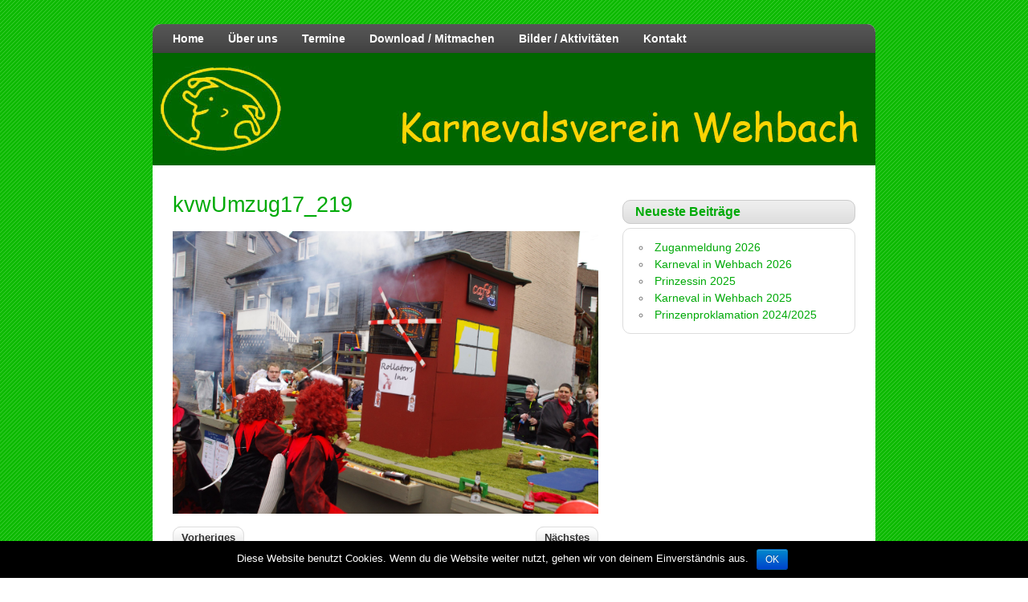

--- FILE ---
content_type: text/css
request_url: http://s414812229.online.de/kvw/wp-content/themes/zeedisplay/includes/css/colorschemes/green.css?ver=6.2.8
body_size: 453
content:
a, a:link, a:visited, .comment-reply-link, #slide_keys a:link, #slide_keys a:visited,
#topnav li.current_page_item a, #topnavi li.current-menu-item a, #sidebar .widgettitle, #sidebar a:link,
#sidebar a:visited, .post-title, .post-title a:link, .post-title a:visited, .comment-author .fn,
#frontpage_widgets .widgettitle, #frontpage_widgets a:link, #frontpage_widgets a:visited {
	color: #00aa08;
}
.wp-pagenavi .current {
	background: #00aa08;
}